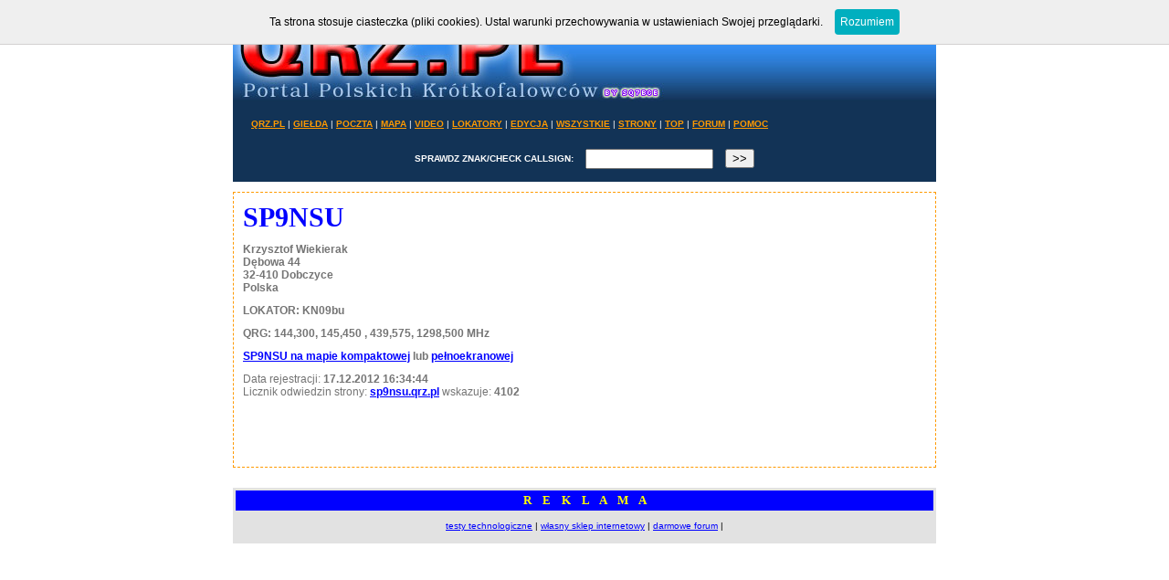

--- FILE ---
content_type: text/html
request_url: http://qrz.pl/callbook.asp?f_domena=sp9nsu
body_size: 5047
content:


<html>
<head>
<title> SP9NSU </title>
<meta http-equiv="content-type" content="text/html; charset=windows-1250">
<meta http-equiv="pragma" content="no-cache"> 
<meta name="distribution" content="global">
<meta name="rating" content="general">
<meta name="revisit-after" content="7 days">
<meta name="robots" content="all">
<meta name="keywords" content="SP9NSU">
<meta name="description" content="SP9NSU">
<link rel="stylesheet" href="style_ogolne.css" type="text/css">
<SCRIPT language=JavaScript>
if(top.frames.length > 0)
top.location.href=self.location;
</SCRIPT>
<script type="text/javascript" src="cookies.js"></script>
</head>

<body marginwidth=0 marginheight=0 leftmargin=0 topmargin=0 > 

<CENTER>
<BR>
<IMG SRC="QRZ_TOP_NEW2.jpg" WIDTH="770" HEIGHT="100" BORDER="0" ALT=""><BR>
<TABLE cellSpacing=0 cellPadding=0 width="770" height=35 border=0 bgColor=123356 align=center><TR><TD>
<BR>

	<TABLE WIDTH=100% cellPadding=6 border=0>
	<TR>
		<TD>
			<font color="white" size=1>&nbsp;&nbsp;&nbsp;
			<A HREF="default.asp" ID=menu>QRZ.PL</A> | 
			<A HREF="http://gielda.qrz.pl" ID=menu target="_blank">GIEŁDA</A> | 
			<A HREF="http://poczta.qrz.pl" ID=menu target="_blank">POCZTA</A> | 
			<A HREF="mapa.asp" ID=menu target="_blank">MAPA</A> |
			<A HREF="http://video.qrz.pl" ID=menu target="_blank">VIDEO</A> | 
			<A HREF="mapa_locator.html" ID=menu target="_blank">LOKATORY</A> |
			<A HREF="edytuj.asp" ID=menu>EDYCJA</A> | 
			<A HREF="wszystkie.asp" ID=menu>WSZYSTKIE</A> | 
			<A HREF="strony.asp" ID=menu>STRONY</A> | 
			<A HREF="top.asp" ID=menu>TOP</A> | 
			<A HREF="http://sp7pki.iq24.pl" ID=menu target="_blank">FORUM</A> |
			<A HREF="pomoc.asp" ID=menu>POMOC</A>
			</font>
		</TD>


		<TD>
			
			&nbsp;
			
		</TD>

	</TR>
	</TABLE>

	<BR>

	<CENTER><TABLE><form name=formularz action="callbook.asp" method="post" style="margin-top: 0px;">
	<TR>
		<TD><font color="white" size=1><B>SPRAWDZ ZNAK/CHECK CALLSIGN:</B></FONT> </TD>
		<TD>&nbsp;&nbsp;&nbsp;<input name=F_DOMENA maxlength=10 style="height: 22px; width: 140px">&nbsp;&nbsp;&nbsp;</TD>
		<TD><input name='OK' VALUE=">>" type=SUBMIT ></TD>
	</TR></FORM>
	</TABLE></CENTER>


<BR>
</TD></TR></TABLE><BR>






<table style="BORDER-RIGHT: #ff9a00 1px dashed; BORDER-TOP: #ff9a00 1px dashed; BORDER-LEFT: #ff9a00 1px dashed; BORDER-BOTTOM: #ff9a00 1px dashed" cellspacing=5 cellpadding=2 width=770 border=0><tr><td align=left> 
<TABLE width=100% >
<TR>
	<TD valign=top>
<span class=znak>SP9NSU</span><BR><BR><span class=dane>Krzysztof Wiekierak</span><BR><span class=dane>Dębowa 44</span><BR><span class=dane>32-410 Dobczyce</span><BR><span class=dane>Polska</span><BR><BR><span class=dane>LOKATOR: KN09bu</span><BR><BR><span class=dane>QRG: 144,300, 145,450 , 439,575, 1298,500  MHz</span><BR><BR><span class=dane><A HREF="mapa.asp?lat=49.865507606895555&lng=20.095421075820923&zoom=16&callsign=SP9NSU">SP9NSU na mapie kompaktowej</A> lub <A HREF="mapa_big.asp?lat=49.865507606895555&lng=20.095421075820923&zoom=16">pełnoekranowej</A></span><BR><BR><span class=dane2>Data rejestracji: <B>17.12.2012 16:34:44</B></span><BR><span class=dane2>Licznik odwiedzin strony: <A HREF="http://sp9nsu.qrz.pl" target="_blank"><B>sp9nsu.qrz.pl</B></A> wskazuje: <B>4102</B></span>

	</TD>
		<TD width=340 align=center valign=top>
			
			<script type="text/javascript"><!--
			google_ad_client = "ca-pub-0509203612930161";
			/* qrz.pl - kwadrat */
			google_ad_slot = "1846873126";
			google_ad_width = 336;
			google_ad_height = 280;
			//-->
			</script>
			<script type="text/javascript"
			src="http://pagead2.googlesyndication.com/pagead/show_ads.js">
			</script>
			
		</TD>
	</TR>
	</TABLE>

	
	
	
	



</td></tr></table>

<BR><BR><table bgcolor='#E2E2E2' width="770px"><tr><td><center><table bgcolor='blue' width='100%'><tr><td><div align='center'><font face='Verdana' size='2' color='yellow'><b>R&nbsp;&nbsp;&nbsp;&nbsp;E&nbsp;&nbsp;&nbsp;&nbsp;K&nbsp;&nbsp;&nbsp;&nbsp;L&nbsp;&nbsp;&nbsp;&nbsp;A&nbsp;&nbsp;&nbsp;&nbsp;M&nbsp;&nbsp;&nbsp;&nbsp;A</b></font></div></td></tr></table><br>


<A HREF='http://www.testhub.pl' target='_blank'><U>testy technologiczne</U></A> | 
<A HREF='http://www.abc24.pl' target='_blank'><U>własny sklep internetowy</U></A> | 
<A HREF='http://www.iq24.pl' target='_blank'><U>darmowe forum</U></A> | 


<BR><BR>

</center></td></tr></table><BR><BR>

<script type="text/javascript">

  var _gaq = _gaq || [];
  _gaq.push(['_setAccount', 'UA-2643529-27']);
  _gaq.push(['_setDomainName', '.qrz.pl']);
  _gaq.push(['_trackPageview']);

  (function() {
    var ga = document.createElement('script'); ga.type = 'text/javascript'; ga.async = true;
    ga.src = ('https:' == document.location.protocol ? 'https://ssl' : 'http://www') + '.google-analytics.com/ga.js';
    var s = document.getElementsByTagName('script')[0]; s.parentNode.insertBefore(ga, s);
  })();

</script>


</CENTER>
</BODY>
</HTML>


--- FILE ---
content_type: text/html; charset=utf-8
request_url: https://www.google.com/recaptcha/api2/aframe
body_size: 267
content:
<!DOCTYPE HTML><html><head><meta http-equiv="content-type" content="text/html; charset=UTF-8"></head><body><script nonce="-JceJDvECv63BwSooOnJFA">/** Anti-fraud and anti-abuse applications only. See google.com/recaptcha */ try{var clients={'sodar':'https://pagead2.googlesyndication.com/pagead/sodar?'};window.addEventListener("message",function(a){try{if(a.source===window.parent){var b=JSON.parse(a.data);var c=clients[b['id']];if(c){var d=document.createElement('img');d.src=c+b['params']+'&rc='+(localStorage.getItem("rc::a")?sessionStorage.getItem("rc::b"):"");window.document.body.appendChild(d);sessionStorage.setItem("rc::e",parseInt(sessionStorage.getItem("rc::e")||0)+1);localStorage.setItem("rc::h",'1768593354596');}}}catch(b){}});window.parent.postMessage("_grecaptcha_ready", "*");}catch(b){}</script></body></html>

--- FILE ---
content_type: text/css
request_url: http://qrz.pl/style_ogolne.css
body_size: 1233
content:
body { font-family: verdana, tahoma, helvetica, arial; font-size: 10px; color: black; background-color: #FFFFFF; margin-top: 0px; margin-bottom: 0px; margin-left : 0px; margin-right : 0px; font-weight: NORMAL;}a { color: blue; text-decoration: underline; }a:hover { color: black; background: #B1FF7D; text-decoration: none; }td { font-family: verdana, tahoma, helvetica, arial; font-size: 10px; color: black; font-weight: NORMAL; }.wiersz_reklama1 {background-color : #0000FF; table-layout : fixed; font-family :  Verdana, Arial, Helvetica, sans-serif; font-size : 15px; font-weight : bold; color : black; padding-bottom : 0px; padding-top : 0px;	padding-left : 0px; padding-right : 0px; border-left : 0px solid white; border-right : 0px solid white; border-bottom : 0px solid white; 	overflow : hidden; 	text-align: center;}.znak {Font-family: Tahoma; font-size: 30px; font-style: normal; color: blue; font-weight: bold; }.dane {Font-family: verdana, tahoma, helvetica, arial; font-size: 12px; font-style: normal; color: #747474; font-weight: bold; }.dane2 {Font-family: verdana, tahoma, helvetica, arial; font-size: 12px; font-style: normal; color: #747474; font-weight: NORMAL; }#menu {color: #ff9a00; font-weight: bold; }